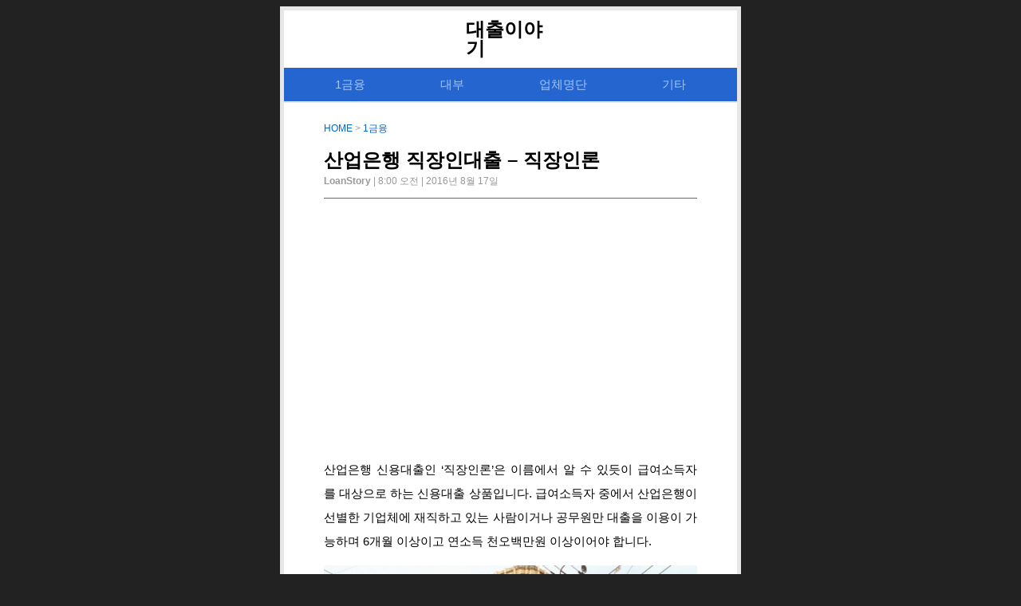

--- FILE ---
content_type: text/html; charset=UTF-8
request_url: https://loanstory.net/%EC%82%B0%EC%97%85%EC%9D%80%ED%96%89-%EC%A7%81%EC%9E%A5%EC%9D%B8%EB%8C%80%EC%B6%9C-%EC%A7%81%EC%9E%A5%EC%9D%B8%EB%A1%A0/
body_size: 8692
content:
<!doctype html>
<html  xmlns="http://www.w3.org/1999/xhtml" prefix="" lang="ko-KR" id="jhpost">

	<head>
		<meta charset="UTF-8">
		<meta name="robots" content="index,follow">
		<meta http-equiv="X-UA-Compatible" content="IE=edge,chrome=1">
		<meta name="viewport" content="width=device-width,initial-scale=1">
		<meta name="naver-site-verification" content="6cc512e1419feb39e38753a16789b8860500e3d6"/>
		<meta name="google-site-verification" content="-OYM2IJDaoa_xM0N7fv0Z395dM6f-q_Xny1dVNwfs5g" />
		
		<title>산업은행 직장인대출 &#8211; 직장인론 | 대출이야기</title>
		
		<link rel="profile" href="http://gmpg.org/xfn/11">
		<link rel="pingback" href="https://loanstory.net/xmlrpc.php">
		<link rel="stylesheet" href="https://loanstory.net/wp-content/themes/JHPost4/style.css" type="text/css" media="screen" />
		<script async src="//pagead2.googlesyndication.com/pagead/js/adsbygoogle.js"></script>
		<script>
		  (adsbygoogle = window.adsbygoogle || []).push({
		    google_ad_client: "ca-pub-3655161723913084",
		    enable_page_level_ads: true
		  });
		</script>
		<script>
  (function(i,s,o,g,r,a,m){i['GoogleAnalyticsObject']=r;i[r]=i[r]||function(){
  (i[r].q=i[r].q||[]).push(arguments)},i[r].l=1*new Date();a=s.createElement(o),
  m=s.getElementsByTagName(o)[0];a.async=1;a.src=g;m.parentNode.insertBefore(a,m)
  })(window,document,'script','//www.google-analytics.com/analytics.js','ga');

  ga('create', 'UA-67610498-13', 'auto');
  ga('send', 'pageview');
</script>

<!-- Google tag (gtag.js) -->
<script async src="https://www.googletagmanager.com/gtag/js?id=G-MTSV29S96S"></script>
<script>
  window.dataLayer = window.dataLayer || [];
  function gtag(){dataLayer.push(arguments);}
  gtag('js', new Date());

  gtag('config', 'G-MTSV29S96S');
</script>		
		
<!-- BEGIN Metadata added by the Add-Meta-Tags WordPress plugin -->
<meta name="description" content="산업은행 신용대출인 ‘직장인론’은 이름에서 알 수 있듯이 급여소득자를 대상으로 하는 신용대출 상품입니다. 급여소득자 중에서 산업은행이 선별한 기업체에 재직하고 있는 사람이거나 공무원만 대출을 이용이 가능하며 6개월 이상이고 연소득 천오백만원 이상이어야 합니다." />
<meta name="keywords" content="대출, 1금융, 산업은행, 신용대출" />
<meta property="og:site_name" content="대출이야기" />
<meta property="og:type" content="article" />
<meta property="og:title" content="산업은행 직장인대출 &#8211; 직장인론" />
<meta property="og:url" content="https://loanstory.net/%ec%82%b0%ec%97%85%ec%9d%80%ed%96%89-%ec%a7%81%ec%9e%a5%ec%9d%b8%eb%8c%80%ec%b6%9c-%ec%a7%81%ec%9e%a5%ec%9d%b8%eb%a1%a0/" />
<meta property="og:description" content="산업은행 신용대출인 ‘직장인론’은 이름에서 알 수 있듯이 급여소득자를 대상으로 하는 신용대출 상품입니다. 급여소득자 중에서 산업은행이 선별한 기업체에 재직하고 있는 사람이거나 공무원만 대출을 이용이 가능하며 6개월 이상이고 연소득 천오백만원 이상이어야 합니다." />
<meta property="og:locale" content="ko_KR" />
<meta property="og:updated_time" content="2016-08-18T14:21:21+09:00" />
<meta property="og:image" content="https://loanstory.net/wp-content/uploads/2016/08/1-5.png" />
<meta property="og:image:secure_url" content="https://loanstory.net/wp-content/uploads/2016/08/1-5.png" />
<meta property="og:image:width" content="599" />
<meta property="og:image:height" content="378" />
<meta property="og:image:type" content="image/png" />
<meta property="article:published_time" content="2016-08-17T08:00:54+09:00" />
<meta property="article:modified_time" content="2016-08-18T14:21:21+09:00" />
<meta property="article:author" content="https://loanstory.net/author/loanstory/" />
<meta property="article:publisher" content="https://www.facebook.com/freemoney0/" />
<meta property="article:section" content="1금융" />
<meta property="article:tag" content="대출" />
<meta property="article:tag" content="1금융" />
<meta property="article:tag" content="산업은행" />
<meta property="article:tag" content="신용대출" />
<meta name="twitter:card" content="summary" />
<meta name="twitter:title" content="산업은행 직장인대출 &#8211; 직장인론" />
<meta name="twitter:description" content="산업은행 신용대출인 ‘직장인론’은 이름에서 알 수 있듯이 급여소득자를 대상으로 하는 신용대출 상품입니다. 급여소득자 중에서 산업은행이 선별한 기업체에 재직하고 있는 사람이거나 공무원만 대출을 이용이 가능하며 6개월 이상이고 연소득 천오백만원 이상이어야 합니다." />
<meta name="twitter:image:src" content="https://loanstory.net/wp-content/uploads/2016/08/1-5.png" />
<meta name="twitter:image:width" content="599" />
<meta name="twitter:image:height" content="378" />
<meta name="dcterms:title" content="산업은행 직장인대출 &#8211; 직장인론" />
<meta name="dcterms:identifier" content="https://loanstory.net/%ec%82%b0%ec%97%85%ec%9d%80%ed%96%89-%ec%a7%81%ec%9e%a5%ec%9d%b8%eb%8c%80%ec%b6%9c-%ec%a7%81%ec%9e%a5%ec%9d%b8%eb%a1%a0/" />
<meta name="dcterms:creator" content="LoanStory" />
<meta name="dcterms:created" content="2016-08-17T08:00:54+09:00" />
<meta name="dcterms:available" content="2016-08-17T08:00:54+09:00" />
<meta name="dcterms:modified" content="2016-08-18T14:21:21+09:00" />
<meta name="dcterms:description" content="산업은행 신용대출인 ‘직장인론’은 이름에서 알 수 있듯이 급여소득자를 대상으로 하는 신용대출 상품입니다. 급여소득자 중에서 산업은행이 선별한 기업체에 재직하고 있는 사람이거나 공무원만 대출을 이용이 가능하며 6개월 이상이고 연소득 천오백만원 이상이어야 합니다." />
<meta name="dcterms:subject" content="대출" />
<meta name="dcterms:subject" content="1금융" />
<meta name="dcterms:subject" content="산업은행" />
<meta name="dcterms:subject" content="신용대출" />
<meta name="dcterms:language" content="ko_KR" />
<meta name="dcterms:publisher" content="https://loanstory.net/" />
<meta name="dcterms:rights" content="https://loanstory.net/" />
<meta name="dcterms:coverage" content="World" />
<meta name="dcterms:type" content="Text" />
<meta name="dcterms:format" content="text/html" />
<meta name="dcterms:hasPart" content="https://loanstory.net/%ec%82%b0%ec%97%85%ec%9d%80%ed%96%89-%ec%a7%81%ec%9e%a5%ec%9d%b8%eb%8c%80%ec%b6%9c-%ec%a7%81%ec%9e%a5%ec%9d%b8%eb%a1%a0/1-png-6/" />
<link rel="publisher" type="text/html" title="대출이야기" href="https://plus.google.com/u/0/b/109354746677155710081/109354746677155710081/about?_ga=1.119099535.707002655.1449635253" />
<link rel="author" type="text/html" title="LoanStory" href="https://loanstory.net/author/loanstory/" />
<script type="application/ld+json">
{"@context":"http:\/\/schema.org","@type":"Article","publisher":{"@type":"Organization","name":"\ub300\ucd9c\uc774\uc57c\uae30","description":"\ub300\ucd9c\uc5d0 \uad00\ud55c \ubaa8\ub4e0 \uc815\ubcf4","url":"https:\/\/loanstory.net\/","sameAs":["https:\/\/plus.google.com\/u\/0\/b\/109354746677155710081\/109354746677155710081\/about?_ga=1.119099535.707002655.1449635253","https:\/\/www.facebook.com\/freemoney0\/"]},"author":{"@type":"Person","name":"LoanStory","image":[{"@type":"ImageObject","url":"https:\/\/secure.gravatar.com\/avatar\/55862c81904a852428f5183938714e9b?s=128&#038;d=mm&#038;r=g","contentUrl":"https:\/\/secure.gravatar.com\/avatar\/55862c81904a852428f5183938714e9b?s=128&#038;d=mm&#038;r=g","width":"128","height":"128"}],"url":"https:\/\/loanstory.net\/author\/loanstory\/"},"url":"https:\/\/loanstory.net\/%ec%82%b0%ec%97%85%ec%9d%80%ed%96%89-%ec%a7%81%ec%9e%a5%ec%9d%b8%eb%8c%80%ec%b6%9c-%ec%a7%81%ec%9e%a5%ec%9d%b8%eb%a1%a0\/","mainEntityOfPage":"https:\/\/loanstory.net\/%ec%82%b0%ec%97%85%ec%9d%80%ed%96%89-%ec%a7%81%ec%9e%a5%ec%9d%b8%eb%8c%80%ec%b6%9c-%ec%a7%81%ec%9e%a5%ec%9d%b8%eb%a1%a0\/","datePublished":"2016-08-17T08:00:54+09:00","dateModified":"2016-08-18T14:21:21+09:00","copyrightYear":"2016","inLanguage":"ko_KR","name":"\uc0b0\uc5c5\uc740\ud589 \uc9c1\uc7a5\uc778\ub300\ucd9c &#8211; \uc9c1\uc7a5\uc778\ub860","headline":"\uc0b0\uc5c5\uc740\ud589 \uc9c1\uc7a5\uc778\ub300\ucd9c &#8211; \uc9c1\uc7a5\uc778\ub860","description":"\uc0b0\uc5c5\uc740\ud589 \uc2e0\uc6a9\ub300\ucd9c\uc778 \u2018\uc9c1\uc7a5\uc778\ub860\u2019\uc740 \uc774\ub984\uc5d0\uc11c \uc54c \uc218 \uc788\ub4ef\uc774 \uae09\uc5ec\uc18c\ub4dd\uc790\ub97c \ub300\uc0c1\uc73c\ub85c \ud558\ub294 \uc2e0\uc6a9\ub300\ucd9c \uc0c1\ud488\uc785\ub2c8\ub2e4. \uae09\uc5ec\uc18c\ub4dd\uc790 \uc911\uc5d0\uc11c \uc0b0\uc5c5\uc740\ud589\uc774 \uc120\ubcc4\ud55c \uae30\uc5c5\uccb4\uc5d0 \uc7ac\uc9c1\ud558\uace0 \uc788\ub294 \uc0ac\ub78c\uc774\uac70\ub098 \uacf5\ubb34\uc6d0\ub9cc \ub300\ucd9c\uc744 \uc774\uc6a9\uc774 \uac00\ub2a5\ud558\uba70 6\uac1c\uc6d4 \uc774\uc0c1\uc774\uace0 \uc5f0\uc18c\ub4dd \ucc9c\uc624\ubc31\ub9cc\uc6d0 \uc774\uc0c1\uc774\uc5b4\uc57c \ud569\ub2c8\ub2e4.","articleSection":"1\uae08\uc735","keywords":"\ub300\ucd9c, 1\uae08\uc735, \uc0b0\uc5c5\uc740\ud589, \uc2e0\uc6a9\ub300\ucd9c","image":[{"@type":"ImageObject","name":"1.png","url":"https:\/\/loanstory.net\/wp-content\/uploads\/2016\/08\/1-5.png","sameAs":"https:\/\/loanstory.net\/%ec%82%b0%ec%97%85%ec%9d%80%ed%96%89-%ec%a7%81%ec%9e%a5%ec%9d%b8%eb%8c%80%ec%b6%9c-%ec%a7%81%ec%9e%a5%ec%9d%b8%eb%a1%a0\/1-png-6\/","thumbnailUrl":"https:\/\/loanstory.net\/wp-content\/uploads\/2016\/08\/1-5-150x150.png","contentUrl":"https:\/\/loanstory.net\/wp-content\/uploads\/2016\/08\/1-5.png","width":"599","height":"378","encodingFormat":"image\/png"}],"thumbnailUrl":"https:\/\/loanstory.net\/wp-content\/uploads\/2016\/08\/1-5-150x150.png"}
</script>
<!-- END Metadata added by the Add-Meta-Tags WordPress plugin -->

<meta name='robots' content='max-image-preview:large' />
<link rel="alternate" type="application/rss+xml" title="대출이야기 &raquo; 산업은행 직장인대출 &#8211; 직장인론 댓글 피드" href="https://loanstory.net/%ec%82%b0%ec%97%85%ec%9d%80%ed%96%89-%ec%a7%81%ec%9e%a5%ec%9d%b8%eb%8c%80%ec%b6%9c-%ec%a7%81%ec%9e%a5%ec%9d%b8%eb%a1%a0/feed/" />
<script type="text/javascript">
/* <![CDATA[ */
window._wpemojiSettings = {"baseUrl":"https:\/\/s.w.org\/images\/core\/emoji\/14.0.0\/72x72\/","ext":".png","svgUrl":"https:\/\/s.w.org\/images\/core\/emoji\/14.0.0\/svg\/","svgExt":".svg","source":{"concatemoji":"https:\/\/loanstory.net\/wp-includes\/js\/wp-emoji-release.min.js?ver=6.4.7"}};
/*! This file is auto-generated */
!function(i,n){var o,s,e;function c(e){try{var t={supportTests:e,timestamp:(new Date).valueOf()};sessionStorage.setItem(o,JSON.stringify(t))}catch(e){}}function p(e,t,n){e.clearRect(0,0,e.canvas.width,e.canvas.height),e.fillText(t,0,0);var t=new Uint32Array(e.getImageData(0,0,e.canvas.width,e.canvas.height).data),r=(e.clearRect(0,0,e.canvas.width,e.canvas.height),e.fillText(n,0,0),new Uint32Array(e.getImageData(0,0,e.canvas.width,e.canvas.height).data));return t.every(function(e,t){return e===r[t]})}function u(e,t,n){switch(t){case"flag":return n(e,"\ud83c\udff3\ufe0f\u200d\u26a7\ufe0f","\ud83c\udff3\ufe0f\u200b\u26a7\ufe0f")?!1:!n(e,"\ud83c\uddfa\ud83c\uddf3","\ud83c\uddfa\u200b\ud83c\uddf3")&&!n(e,"\ud83c\udff4\udb40\udc67\udb40\udc62\udb40\udc65\udb40\udc6e\udb40\udc67\udb40\udc7f","\ud83c\udff4\u200b\udb40\udc67\u200b\udb40\udc62\u200b\udb40\udc65\u200b\udb40\udc6e\u200b\udb40\udc67\u200b\udb40\udc7f");case"emoji":return!n(e,"\ud83e\udef1\ud83c\udffb\u200d\ud83e\udef2\ud83c\udfff","\ud83e\udef1\ud83c\udffb\u200b\ud83e\udef2\ud83c\udfff")}return!1}function f(e,t,n){var r="undefined"!=typeof WorkerGlobalScope&&self instanceof WorkerGlobalScope?new OffscreenCanvas(300,150):i.createElement("canvas"),a=r.getContext("2d",{willReadFrequently:!0}),o=(a.textBaseline="top",a.font="600 32px Arial",{});return e.forEach(function(e){o[e]=t(a,e,n)}),o}function t(e){var t=i.createElement("script");t.src=e,t.defer=!0,i.head.appendChild(t)}"undefined"!=typeof Promise&&(o="wpEmojiSettingsSupports",s=["flag","emoji"],n.supports={everything:!0,everythingExceptFlag:!0},e=new Promise(function(e){i.addEventListener("DOMContentLoaded",e,{once:!0})}),new Promise(function(t){var n=function(){try{var e=JSON.parse(sessionStorage.getItem(o));if("object"==typeof e&&"number"==typeof e.timestamp&&(new Date).valueOf()<e.timestamp+604800&&"object"==typeof e.supportTests)return e.supportTests}catch(e){}return null}();if(!n){if("undefined"!=typeof Worker&&"undefined"!=typeof OffscreenCanvas&&"undefined"!=typeof URL&&URL.createObjectURL&&"undefined"!=typeof Blob)try{var e="postMessage("+f.toString()+"("+[JSON.stringify(s),u.toString(),p.toString()].join(",")+"));",r=new Blob([e],{type:"text/javascript"}),a=new Worker(URL.createObjectURL(r),{name:"wpTestEmojiSupports"});return void(a.onmessage=function(e){c(n=e.data),a.terminate(),t(n)})}catch(e){}c(n=f(s,u,p))}t(n)}).then(function(e){for(var t in e)n.supports[t]=e[t],n.supports.everything=n.supports.everything&&n.supports[t],"flag"!==t&&(n.supports.everythingExceptFlag=n.supports.everythingExceptFlag&&n.supports[t]);n.supports.everythingExceptFlag=n.supports.everythingExceptFlag&&!n.supports.flag,n.DOMReady=!1,n.readyCallback=function(){n.DOMReady=!0}}).then(function(){return e}).then(function(){var e;n.supports.everything||(n.readyCallback(),(e=n.source||{}).concatemoji?t(e.concatemoji):e.wpemoji&&e.twemoji&&(t(e.twemoji),t(e.wpemoji)))}))}((window,document),window._wpemojiSettings);
/* ]]> */
</script>
<style id='wp-emoji-styles-inline-css' type='text/css'>

	img.wp-smiley, img.emoji {
		display: inline !important;
		border: none !important;
		box-shadow: none !important;
		height: 1em !important;
		width: 1em !important;
		margin: 0 0.07em !important;
		vertical-align: -0.1em !important;
		background: none !important;
		padding: 0 !important;
	}
</style>
<link rel='stylesheet' id='wp-block-library-css' href='https://loanstory.net/wp-includes/css/dist/block-library/style.min.css?ver=6.4.7' type='text/css' media='all' />
<style id='classic-theme-styles-inline-css' type='text/css'>
/*! This file is auto-generated */
.wp-block-button__link{color:#fff;background-color:#32373c;border-radius:9999px;box-shadow:none;text-decoration:none;padding:calc(.667em + 2px) calc(1.333em + 2px);font-size:1.125em}.wp-block-file__button{background:#32373c;color:#fff;text-decoration:none}
</style>
<style id='global-styles-inline-css' type='text/css'>
body{--wp--preset--color--black: #000000;--wp--preset--color--cyan-bluish-gray: #abb8c3;--wp--preset--color--white: #ffffff;--wp--preset--color--pale-pink: #f78da7;--wp--preset--color--vivid-red: #cf2e2e;--wp--preset--color--luminous-vivid-orange: #ff6900;--wp--preset--color--luminous-vivid-amber: #fcb900;--wp--preset--color--light-green-cyan: #7bdcb5;--wp--preset--color--vivid-green-cyan: #00d084;--wp--preset--color--pale-cyan-blue: #8ed1fc;--wp--preset--color--vivid-cyan-blue: #0693e3;--wp--preset--color--vivid-purple: #9b51e0;--wp--preset--gradient--vivid-cyan-blue-to-vivid-purple: linear-gradient(135deg,rgba(6,147,227,1) 0%,rgb(155,81,224) 100%);--wp--preset--gradient--light-green-cyan-to-vivid-green-cyan: linear-gradient(135deg,rgb(122,220,180) 0%,rgb(0,208,130) 100%);--wp--preset--gradient--luminous-vivid-amber-to-luminous-vivid-orange: linear-gradient(135deg,rgba(252,185,0,1) 0%,rgba(255,105,0,1) 100%);--wp--preset--gradient--luminous-vivid-orange-to-vivid-red: linear-gradient(135deg,rgba(255,105,0,1) 0%,rgb(207,46,46) 100%);--wp--preset--gradient--very-light-gray-to-cyan-bluish-gray: linear-gradient(135deg,rgb(238,238,238) 0%,rgb(169,184,195) 100%);--wp--preset--gradient--cool-to-warm-spectrum: linear-gradient(135deg,rgb(74,234,220) 0%,rgb(151,120,209) 20%,rgb(207,42,186) 40%,rgb(238,44,130) 60%,rgb(251,105,98) 80%,rgb(254,248,76) 100%);--wp--preset--gradient--blush-light-purple: linear-gradient(135deg,rgb(255,206,236) 0%,rgb(152,150,240) 100%);--wp--preset--gradient--blush-bordeaux: linear-gradient(135deg,rgb(254,205,165) 0%,rgb(254,45,45) 50%,rgb(107,0,62) 100%);--wp--preset--gradient--luminous-dusk: linear-gradient(135deg,rgb(255,203,112) 0%,rgb(199,81,192) 50%,rgb(65,88,208) 100%);--wp--preset--gradient--pale-ocean: linear-gradient(135deg,rgb(255,245,203) 0%,rgb(182,227,212) 50%,rgb(51,167,181) 100%);--wp--preset--gradient--electric-grass: linear-gradient(135deg,rgb(202,248,128) 0%,rgb(113,206,126) 100%);--wp--preset--gradient--midnight: linear-gradient(135deg,rgb(2,3,129) 0%,rgb(40,116,252) 100%);--wp--preset--font-size--small: 13px;--wp--preset--font-size--medium: 20px;--wp--preset--font-size--large: 36px;--wp--preset--font-size--x-large: 42px;--wp--preset--spacing--20: 0.44rem;--wp--preset--spacing--30: 0.67rem;--wp--preset--spacing--40: 1rem;--wp--preset--spacing--50: 1.5rem;--wp--preset--spacing--60: 2.25rem;--wp--preset--spacing--70: 3.38rem;--wp--preset--spacing--80: 5.06rem;--wp--preset--shadow--natural: 6px 6px 9px rgba(0, 0, 0, 0.2);--wp--preset--shadow--deep: 12px 12px 50px rgba(0, 0, 0, 0.4);--wp--preset--shadow--sharp: 6px 6px 0px rgba(0, 0, 0, 0.2);--wp--preset--shadow--outlined: 6px 6px 0px -3px rgba(255, 255, 255, 1), 6px 6px rgba(0, 0, 0, 1);--wp--preset--shadow--crisp: 6px 6px 0px rgba(0, 0, 0, 1);}:where(.is-layout-flex){gap: 0.5em;}:where(.is-layout-grid){gap: 0.5em;}body .is-layout-flow > .alignleft{float: left;margin-inline-start: 0;margin-inline-end: 2em;}body .is-layout-flow > .alignright{float: right;margin-inline-start: 2em;margin-inline-end: 0;}body .is-layout-flow > .aligncenter{margin-left: auto !important;margin-right: auto !important;}body .is-layout-constrained > .alignleft{float: left;margin-inline-start: 0;margin-inline-end: 2em;}body .is-layout-constrained > .alignright{float: right;margin-inline-start: 2em;margin-inline-end: 0;}body .is-layout-constrained > .aligncenter{margin-left: auto !important;margin-right: auto !important;}body .is-layout-constrained > :where(:not(.alignleft):not(.alignright):not(.alignfull)){max-width: var(--wp--style--global--content-size);margin-left: auto !important;margin-right: auto !important;}body .is-layout-constrained > .alignwide{max-width: var(--wp--style--global--wide-size);}body .is-layout-flex{display: flex;}body .is-layout-flex{flex-wrap: wrap;align-items: center;}body .is-layout-flex > *{margin: 0;}body .is-layout-grid{display: grid;}body .is-layout-grid > *{margin: 0;}:where(.wp-block-columns.is-layout-flex){gap: 2em;}:where(.wp-block-columns.is-layout-grid){gap: 2em;}:where(.wp-block-post-template.is-layout-flex){gap: 1.25em;}:where(.wp-block-post-template.is-layout-grid){gap: 1.25em;}.has-black-color{color: var(--wp--preset--color--black) !important;}.has-cyan-bluish-gray-color{color: var(--wp--preset--color--cyan-bluish-gray) !important;}.has-white-color{color: var(--wp--preset--color--white) !important;}.has-pale-pink-color{color: var(--wp--preset--color--pale-pink) !important;}.has-vivid-red-color{color: var(--wp--preset--color--vivid-red) !important;}.has-luminous-vivid-orange-color{color: var(--wp--preset--color--luminous-vivid-orange) !important;}.has-luminous-vivid-amber-color{color: var(--wp--preset--color--luminous-vivid-amber) !important;}.has-light-green-cyan-color{color: var(--wp--preset--color--light-green-cyan) !important;}.has-vivid-green-cyan-color{color: var(--wp--preset--color--vivid-green-cyan) !important;}.has-pale-cyan-blue-color{color: var(--wp--preset--color--pale-cyan-blue) !important;}.has-vivid-cyan-blue-color{color: var(--wp--preset--color--vivid-cyan-blue) !important;}.has-vivid-purple-color{color: var(--wp--preset--color--vivid-purple) !important;}.has-black-background-color{background-color: var(--wp--preset--color--black) !important;}.has-cyan-bluish-gray-background-color{background-color: var(--wp--preset--color--cyan-bluish-gray) !important;}.has-white-background-color{background-color: var(--wp--preset--color--white) !important;}.has-pale-pink-background-color{background-color: var(--wp--preset--color--pale-pink) !important;}.has-vivid-red-background-color{background-color: var(--wp--preset--color--vivid-red) !important;}.has-luminous-vivid-orange-background-color{background-color: var(--wp--preset--color--luminous-vivid-orange) !important;}.has-luminous-vivid-amber-background-color{background-color: var(--wp--preset--color--luminous-vivid-amber) !important;}.has-light-green-cyan-background-color{background-color: var(--wp--preset--color--light-green-cyan) !important;}.has-vivid-green-cyan-background-color{background-color: var(--wp--preset--color--vivid-green-cyan) !important;}.has-pale-cyan-blue-background-color{background-color: var(--wp--preset--color--pale-cyan-blue) !important;}.has-vivid-cyan-blue-background-color{background-color: var(--wp--preset--color--vivid-cyan-blue) !important;}.has-vivid-purple-background-color{background-color: var(--wp--preset--color--vivid-purple) !important;}.has-black-border-color{border-color: var(--wp--preset--color--black) !important;}.has-cyan-bluish-gray-border-color{border-color: var(--wp--preset--color--cyan-bluish-gray) !important;}.has-white-border-color{border-color: var(--wp--preset--color--white) !important;}.has-pale-pink-border-color{border-color: var(--wp--preset--color--pale-pink) !important;}.has-vivid-red-border-color{border-color: var(--wp--preset--color--vivid-red) !important;}.has-luminous-vivid-orange-border-color{border-color: var(--wp--preset--color--luminous-vivid-orange) !important;}.has-luminous-vivid-amber-border-color{border-color: var(--wp--preset--color--luminous-vivid-amber) !important;}.has-light-green-cyan-border-color{border-color: var(--wp--preset--color--light-green-cyan) !important;}.has-vivid-green-cyan-border-color{border-color: var(--wp--preset--color--vivid-green-cyan) !important;}.has-pale-cyan-blue-border-color{border-color: var(--wp--preset--color--pale-cyan-blue) !important;}.has-vivid-cyan-blue-border-color{border-color: var(--wp--preset--color--vivid-cyan-blue) !important;}.has-vivid-purple-border-color{border-color: var(--wp--preset--color--vivid-purple) !important;}.has-vivid-cyan-blue-to-vivid-purple-gradient-background{background: var(--wp--preset--gradient--vivid-cyan-blue-to-vivid-purple) !important;}.has-light-green-cyan-to-vivid-green-cyan-gradient-background{background: var(--wp--preset--gradient--light-green-cyan-to-vivid-green-cyan) !important;}.has-luminous-vivid-amber-to-luminous-vivid-orange-gradient-background{background: var(--wp--preset--gradient--luminous-vivid-amber-to-luminous-vivid-orange) !important;}.has-luminous-vivid-orange-to-vivid-red-gradient-background{background: var(--wp--preset--gradient--luminous-vivid-orange-to-vivid-red) !important;}.has-very-light-gray-to-cyan-bluish-gray-gradient-background{background: var(--wp--preset--gradient--very-light-gray-to-cyan-bluish-gray) !important;}.has-cool-to-warm-spectrum-gradient-background{background: var(--wp--preset--gradient--cool-to-warm-spectrum) !important;}.has-blush-light-purple-gradient-background{background: var(--wp--preset--gradient--blush-light-purple) !important;}.has-blush-bordeaux-gradient-background{background: var(--wp--preset--gradient--blush-bordeaux) !important;}.has-luminous-dusk-gradient-background{background: var(--wp--preset--gradient--luminous-dusk) !important;}.has-pale-ocean-gradient-background{background: var(--wp--preset--gradient--pale-ocean) !important;}.has-electric-grass-gradient-background{background: var(--wp--preset--gradient--electric-grass) !important;}.has-midnight-gradient-background{background: var(--wp--preset--gradient--midnight) !important;}.has-small-font-size{font-size: var(--wp--preset--font-size--small) !important;}.has-medium-font-size{font-size: var(--wp--preset--font-size--medium) !important;}.has-large-font-size{font-size: var(--wp--preset--font-size--large) !important;}.has-x-large-font-size{font-size: var(--wp--preset--font-size--x-large) !important;}
.wp-block-navigation a:where(:not(.wp-element-button)){color: inherit;}
:where(.wp-block-post-template.is-layout-flex){gap: 1.25em;}:where(.wp-block-post-template.is-layout-grid){gap: 1.25em;}
:where(.wp-block-columns.is-layout-flex){gap: 2em;}:where(.wp-block-columns.is-layout-grid){gap: 2em;}
.wp-block-pullquote{font-size: 1.5em;line-height: 1.6;}
</style>
<link rel='stylesheet' id='post_hit_counter-frontend-css' href='https://loanstory.net/wp-content/plugins/post-hit-counter/assets/css/frontend.css?ver=1.3.2' type='text/css' media='all' />
<link rel='stylesheet' id='post_hit_counter-widget-css' href='https://loanstory.net/wp-content/plugins/post-hit-counter/assets/css/widget.css?ver=1.3.2' type='text/css' media='all' />
<link rel="https://api.w.org/" href="https://loanstory.net/wp-json/" /><link rel="alternate" type="application/json" href="https://loanstory.net/wp-json/wp/v2/posts/53" /><link rel="EditURI" type="application/rsd+xml" title="RSD" href="https://loanstory.net/xmlrpc.php?rsd" />
<meta name="generator" content="WordPress 6.4.7" />
<link rel="canonical" href="https://loanstory.net/%ec%82%b0%ec%97%85%ec%9d%80%ed%96%89-%ec%a7%81%ec%9e%a5%ec%9d%b8%eb%8c%80%ec%b6%9c-%ec%a7%81%ec%9e%a5%ec%9d%b8%eb%a1%a0/" />
<link rel='shortlink' href='https://loanstory.net/?p=53' />
<link rel="alternate" type="application/json+oembed" href="https://loanstory.net/wp-json/oembed/1.0/embed?url=https%3A%2F%2Floanstory.net%2F%25ec%2582%25b0%25ec%2597%2585%25ec%259d%2580%25ed%2596%2589-%25ec%25a7%2581%25ec%259e%25a5%25ec%259d%25b8%25eb%258c%2580%25ec%25b6%259c-%25ec%25a7%2581%25ec%259e%25a5%25ec%259d%25b8%25eb%25a1%25a0%2F" />
<link rel="alternate" type="text/xml+oembed" href="https://loanstory.net/wp-json/oembed/1.0/embed?url=https%3A%2F%2Floanstory.net%2F%25ec%2582%25b0%25ec%2597%2585%25ec%259d%2580%25ed%2596%2589-%25ec%25a7%2581%25ec%259e%25a5%25ec%259d%25b8%25eb%258c%2580%25ec%25b6%259c-%25ec%25a7%2581%25ec%259e%25a5%25ec%259d%25b8%25eb%25a1%25a0%2F&#038;format=xml" />
<script type="text/javascript">
	window._wp_rp_static_base_url = 'https://wprp.zemanta.com/static/';
	window._wp_rp_wp_ajax_url = "https://loanstory.net/wp-admin/admin-ajax.php";
	window._wp_rp_plugin_version = '3.6.4';
	window._wp_rp_post_id = '53';
	window._wp_rp_num_rel_posts = '6';
	window._wp_rp_thumbnails = false;
	window._wp_rp_post_title = '%EC%82%B0%EC%97%85%EC%9D%80%ED%96%89+%EC%A7%81%EC%9E%A5%EC%9D%B8%EB%8C%80%EC%B6%9C+-+%EC%A7%81%EC%9E%A5%EC%9D%B8%EB%A1%A0';
	window._wp_rp_post_tags = ['%EC%82%B0%EC%97%85%EC%9D%80%ED%96%89', '%EC%8B%A0%EC%9A%A9%EB%8C%80%EC%B6%9C', '1%EA%B8%88%EC%9C%B5', 'li', 'ul', '1', '15', 'alt', '5', '6', '13'];
	window._wp_rp_promoted_content = true;
</script>
<style type="text/css">.recentcomments a{display:inline !important;padding:0 !important;margin:0 !important;}</style>
	</head>

	<body class="bg_black">
		<div class="graybox">
			<div class="whitebox1">
				<header class="blog_title">
					<h1 class="logo"><a href="https://loanstory.net" title="대출이야기">대출이야기</a></h1>
				</header>
				
				<nav title="main-menu">
					<div class="navigation">
						<ul class="menus">
							<li><a href="https://loanstory.net/category/1금융/"><span>1금융</span></a></li>
							<li><a href="https://loanstory.net/category/대부/"><span>대부</span></a></li>
							<li><a href="https://loanstory.net/category/대부업체리스트/"><span>업체명단</span></a></li>
							<li><a href="https://loanstory.net/category/기타/"><span>기타</span></a></li>	
						</ul>
					</div>
				</nav>
			</div>
			
	
		<article class="whitebox3">
		
		<div class="headerbox">
			
			<span class="title-category"> 
				<a href="https://loanstory.net" title="대출이야기"> HOME</a> > 
				<a href="https://loanstory.net/category/1%ea%b8%88%ec%9c%b5/" rel="category tag">1금융</a> 
			</span>

			<h2 class="title-text">
				<a href="https://loanstory.net/%ec%82%b0%ec%97%85%ec%9d%80%ed%96%89-%ec%a7%81%ec%9e%a5%ec%9d%b8%eb%8c%80%ec%b6%9c-%ec%a7%81%ec%9e%a5%ec%9d%b8%eb%a1%a0/"> 산업은행 직장인대출 &#8211; 직장인론  </a> 
			</h2>
	
			<div>
				<span class="front-note"> <strong>LoanStory  </strong>
				| 8:00 오전 
				| 2016년 8월 17일 
				 </span>
			</div>
		</div>
		
		
		
		
<div class='naver_hello'> 			
		
		
		<div class="main_text">

			<div class='common_ad'>
			<aside class='ad_LTD'>
			<ins class='adsbygoogle adstyle_LTD'
			data-ad-client='ca-pub-3655161723913084'
			data-ad-slot='1770527652'
			data-language='ko'></ins>	
			<script>
			(adsbygoogle = window.adsbygoogle || []).push({});
			</script>
			</aside>
			</div>
						
						<p>산업은행 신용대출인 ‘직장인론’은 이름에서 알 수 있듯이 급여소득자를 대상으로 하는 신용대출 상품입니다. 급여소득자 중에서 산업은행이 선별한 기업체에 재직하고 있는 사람이거나 공무원만 대출을 이용이 가능하며 6개월 이상이고 연소득 천오백만원 이상이어야 합니다.</p>
<img fetchpriority="high" decoding="async" title="1.png" src="http://loanstory.net/wp-content/uploads/2016/08/1-5.png" alt="산업은행" width="599" height="378" border="0" />
<p>만기 일시 상환일 경우에는 최대 1년까지 대출이 가능하며 분할 상환을 하게되면 최대 5년까지 대출이 가능합니다. 산업은행 직장인 대출의 특징이라고 한다면, 분할 상환을 할때 거치기간을 둘 수 있다는 것입니다. 최대 1년까지 거치를 할수 있으며 거치기간은 대출기간의 1/3까지만 설정이 가능합니다.</p>
		<ins class="adsbygoogle"
     style="display:block"
     data-ad-client="ca-pub-3655161723913084"
     data-ad-slot="2712902566"
     data-ad-format="link"></ins>
<script>
(adsbygoogle = window.adsbygoogle || []).push({});
</script>
	
<p>산업은행 직장인론을 정리하면 다음과 같습니다.</p>
<ul>
<li>대상: 공무원 또는 은행선별 기업체 재직</li>
<li>금리 : 4.52~5.38%</li>
<li>대출한도 : 1억원</li>
<li>만기일시상환 : 1년 단위 최대 5년까지 대출 가능</li>
<li>분할상환 : 최대 5년까지</li>
</ul>
<p>기한전에 상환을 하는 경우에 발생하는 중도상환수수료는 1.5% 수준입니다. 급여이체나 자동이체 등을 하는 경우에 우대금리를 적용하며, 한도대출의 경우에는 가산금리를 적용하게 됩니다.</p>			
			<!-- LN - LINK  -->	
			<ins class="adsbygoogle"
			     style="display:block"
			     data-ad-client="ca-pub-3655161723913084"
			     data-ad-slot="3142456053"
			     data-ad-format="link"></ins>
			<script>
			(adsbygoogle = window.adsbygoogle || []).push({});
			</script>		
			

			
			<div class='common_ad'>
			<aside class='ad_LBD'>
			<ins class='adsbygoogle adstyle_LBD'
			data-ad-client='ca-pub-3655161723913084'
			data-ad-slot='2428634055'
			data-language='ko'></ins>	
			<script>
			(adsbygoogle = window.adsbygoogle || []).push({});
			</script>
			</aside>
			</div>
			



		</div>

		
		




		
		

		
	
		
	
	

	</article>


		<nav class="graybox4">
			

			<br>
		<h3 class="rellist"> 관련 글 </h3>
			
<div class="wp_rp_wrap  wp_rp_vertical_m" ><div class="wp_rp_content"><ul class="related_post wp_rp"><li data-position="0" data-poid="in-290" data-post-type="none" ><a href="https://loanstory.net/ibk-savingbank-goodloan/" class="wp_rp_title">참좋은론, IBK저축은행의 직장인 신용대출</a></li><li data-position="1" data-poid="in-92" data-post-type="none" ><a href="https://loanstory.net/%ec%82%bc%ec%84%b1-%ed%94%84%eb%9d%bc%ec%9e%84%eb%a1%a0-%ec%82%bc%ec%84%b1%ec%b9%b4%eb%93%9c%ec%9d%98-%ec%8b%a0%ec%9a%a9-%eb%8c%80%ec%b6%9c-%ec%86%8c%ea%b0%9c/" class="wp_rp_title">삼성 프라임론, 삼성카드의 신용 대출 소개</a></li><li data-position="2" data-poid="in-86" data-post-type="none" ><a href="https://loanstory.net/%ec%8b%a0%ed%95%9c%ec%b9%b4%eb%93%9c-%eb%a7%88%ec%9d%b4%eb%84%88%ec%8a%a4%eb%a1%a0-%eb%a7%88%ec%9d%b4%eb%84%88%ec%8a%a4-%ed%86%b5%ec%9e%a5%ec%b2%98%eb%9f%bc-%ec%82%ac%ec%9a%a9%ed%95%98%ec%9e%90/" class="wp_rp_title">신한카드 마이너스론, 마이너스 통장처럼 사용하자</a></li><li data-position="3" data-poid="in-76" data-post-type="none" ><a href="https://loanstory.net/mg%eb%8b%a4%ec%9d%b4%eb%a0%89%ed%8a%b8%eb%a1%a0/" class="wp_rp_title">MG다이렉트론, MG손해보험의 중금리 신용대출</a></li><li data-position="4" data-poid="in-73" data-post-type="none" ><a href="https://loanstory.net/nheq%eb%a1%a0/" class="wp_rp_title">NHEQ론, 농협 EQ론 농협 중금리 대출을 소개합니다.</a></li><li data-position="5" data-poid="in-57" data-post-type="none" ><a href="https://loanstory.net/%ed%95%98%eb%82%98%ec%9d%80%ed%96%89-%ec%8b%a0%ec%9a%a9%eb%8c%80%ec%b6%9c/" class="wp_rp_title">하나은행 신용대출 &#8211; 행복 투게더 프리미엄 주거래 우대론</a></li></ul></div></div>
			
			
		</nav>		

		
	 

	
	
		<div class="footer">
			<p> Copyright 2015-2020 by <a href ="mailto:jhpost81@gmail.com">JH</a></p>
		</div>
	
	</div>
	
	
	
	
	
	
	</body>
</html>
				



--- FILE ---
content_type: text/html; charset=utf-8
request_url: https://www.google.com/recaptcha/api2/aframe
body_size: 266
content:
<!DOCTYPE HTML><html><head><meta http-equiv="content-type" content="text/html; charset=UTF-8"></head><body><script nonce="528907esZ_v27Oz2grT7DA">/** Anti-fraud and anti-abuse applications only. See google.com/recaptcha */ try{var clients={'sodar':'https://pagead2.googlesyndication.com/pagead/sodar?'};window.addEventListener("message",function(a){try{if(a.source===window.parent){var b=JSON.parse(a.data);var c=clients[b['id']];if(c){var d=document.createElement('img');d.src=c+b['params']+'&rc='+(localStorage.getItem("rc::a")?sessionStorage.getItem("rc::b"):"");window.document.body.appendChild(d);sessionStorage.setItem("rc::e",parseInt(sessionStorage.getItem("rc::e")||0)+1);localStorage.setItem("rc::h",'1768981650279');}}}catch(b){}});window.parent.postMessage("_grecaptcha_ready", "*");}catch(b){}</script></body></html>